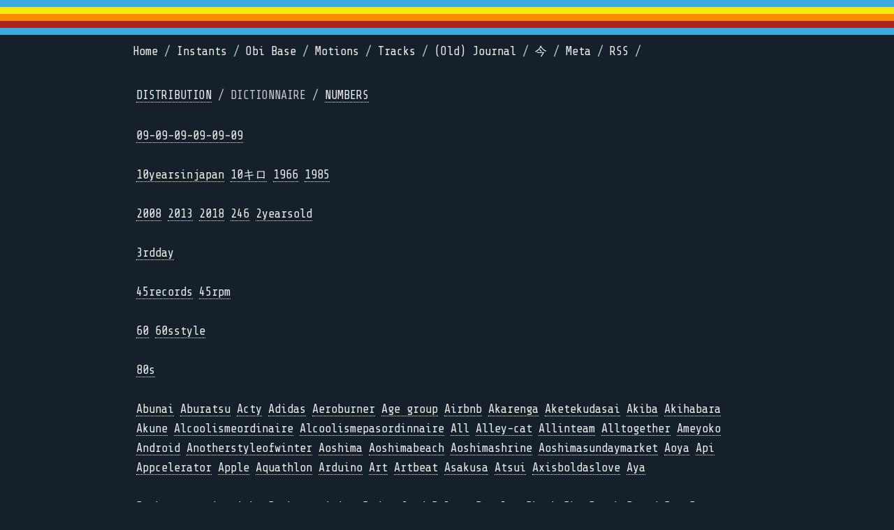

--- FILE ---
content_type: text/html; charset=utf-8
request_url: https://jeromesadou.com/tags
body_size: 11349
content:
<!--
      ___           ___                         ___           ___           ___           ___
     /\  \         /\__\         _____         /\  \         /\__\         /\  \         /\  \
    _\:\  \       /:/ _/_       /::\  \       /::\  \       /:/ _/_       /::\  \        \:\  \
   /\ \:\  \     /:/ /\__\     /:/\:\  \     /:/\:\  \     /:/ /\  \     /:/\:\  \        \:\  \
  _\:\ \:\  \   /:/ /:/ _/_   /:/ /::\__\   /:/  \:\  \   /:/ /::\  \   /:/  \:\  \   _____\:\  \
 /\ \:\ \:\__\ /:/_/:/ /\__\ /:/_/:/\:|__| /:/__/ \:\__\ /:/__\/\:\__\ /:/__/ \:\__\ /::::::::\__\
 \:\ \:\/:/  / \:\/:/ /:/  / \:\/:/ /:/  / \:\  \ /:/  / \:\  \ /:/  / \:\  \ /:/  / \:\~~\~~\/__/
  \:\ \::/  /   \::/_/:/  /   \::/_/:/  /   \:\  /:/  /   \:\  /:/  /   \:\  /:/  /   \:\  \
   \:\/:/  /     \:\/:/  /     \:\/:/  /     \:\/:/  /     \:\/:/  /     \:\/:/  /     \:\  \
    \::/  /       \::/  /       \::/  /       \::/  /       \::/  /       \::/  /       \:\__\
     \/__/         \/__/         \/__/         \/__/         \/__/         \/__/         \/__/
-->
<!DOCTYPE html>
<html lang="en">
  <head>
    <title>Jérôme Sadou</title>
    <meta name="csrf-param" content="authenticity_token" />
<meta name="csrf-token" content="uzibNVNOZN+xce6QL2vQkLLec5Y1Dk40ca2ls87AX/bss18vYReBtdCQN765jWh8d6a5601FGWi2ejeXZ8rH3w==" />
    
    <link href="https://fonts.googleapis.com/css?family=Share+Tech+Mono" rel="stylesheet">
    <link rel="stylesheet" media="all" href="/assets/application-43f970d102e20f0471463d66b202a1b5117403f84128b3d7716bf33bb851b1f1.css" data-turbolinks-track="reload" />
    
    <!-- Chart.js for heart rate graphs -->
    <script src="https://cdn.jsdelivr.net/npm/chart.js"></script>
    
    <link rel="manifest" href="/manifest.json">
    <meta name="viewport" content="width=device-width, initial-scale=1, shrink-to-fit=no">
    <link rel="apple-touch-icon" sizes="57x57" href="/favicon-new/apple-icon-57x57.png">
    <link rel="apple-touch-icon" sizes="60x60" href="/favicon-new/apple-icon-60x60.png">
    <link rel="apple-touch-icon" sizes="72x72" href="/favicon-new/apple-icon-72x72.png">
    <link rel="apple-touch-icon" sizes="76x76" href="/favicon-new/apple-icon-76x76.png">
    <link rel="apple-touch-icon" sizes="114x114" href="/favicon-new/apple-icon-114x114.png">
    <link rel="apple-touch-icon" sizes="120x120" href="/favicon-new/apple-icon-120x120.png">
    <link rel="apple-touch-icon" sizes="144x144" href="/favicon-new/apple-icon-144x144.png">
    <link rel="apple-touch-icon" sizes="152x152" href="/favicon-new/apple-icon-152x152.png">
    <link rel="apple-touch-icon" sizes="180x180" href="/favicon-new/apple-icon-180x180.png">
    <link rel="icon" type="image/png" sizes="192x192"  href="/favicon-new/android-icon-192x192.png">
    <link rel="icon" type="image/png" sizes="32x32" href="/favicon-new/favicon-32x32.png">
    <link rel="icon" type="image/png" sizes="96x96" href="/favicon-new/favicon-96x96.png">
    <link rel="icon" type="image/png" sizes="16x16" href="/favicon-new/favicon-16x16.png">
    <link rel="icon" type="image/png" sizes="512x512" href="/favicon-new/favicon-512x512.png">
    <link rel="manifest" href="/favicon-new/manifest.json">
    <meta name="application-name" content="Webogon | Jérôme Sadou"/>
    <meta name="msapplication-TileColor" content="#15202b">
    <meta name="msapplication-TileImage" content="/favicon-new/ms-icon-144x144.png">
    <meta name="theme-color" content="#15202b">
    <link rel="alternate" type="application/rss+xml" title="Jérôme Sadou | Webogon | RSS" href="https://jeromesadou.ccom/rss.xml" />
    <meta name="google-site-verification" content="-VxYiJH6i3oeucvj4_gjHw8F-0_tAN77maiJqUFEgX0" />
    <!-- In your layout file (app/views/layouts/application.html.erb) -->
    <script src="https://api.mapbox.com/mapbox-gl-js/v2.15.0/mapbox-gl.js"></script>
    <link rel="stylesheet" media="screen" href="https://api.mapbox.com/mapbox-gl-js/v2.15.0/mapbox-gl.css" />
  </head>

  <body  >
    <div class='strip'></div>
    <header>
      <nav>
        <ul>
          <li>
            <a href="/">Home</a> /
          </li>
          <li>
            <a href="/instants/grid">Instants</a> /
          </li>
          <li>
            <a href="/obi_base">Obi Base</a> /
          </li>
          <li>
            <a href="/motions">Motions</a> /
          </li>
          <li>
            <a href="/tracks/grid">Tracks</a> /
          </li>
          <li>
            <a href="/posts">(Old) Journal</a> /
          </li>
          <li>
            <a href="/now">今</a> /
          </li>

          <li>
            <a href="/meta">Meta</a> /
          </li>
          <li>
            <a href="/rss.xml">RSS</a> /
          </li>
        </ul>
      </nav>
    </header>
    <div id="container">
    <p>
<a href="/meta">DISTRIBUTION</a> /
DICTIONNAIRE /
<a href="/stats">NUMBERS</a>
</p>

<ul class="tags">
    <li><a href="/tags/09-09-09-09-09-09">09-09-09-09-09-09</a></li>
  <br><br>
    <li><a href="/tags/10yearsinjapan">10yearsinjapan</a></li>
    <li><a href="/tags/10キロ">10キロ</a></li>
    <li><a href="/tags/1966">1966</a></li>
    <li><a href="/tags/1985">1985</a></li>
  <br><br>
    <li><a href="/tags/2008">2008</a></li>
    <li><a href="/tags/2013">2013</a></li>
    <li><a href="/tags/2018">2018</a></li>
    <li><a href="/tags/246">246</a></li>
    <li><a href="/tags/2yearsold">2yearsold</a></li>
  <br><br>
    <li><a href="/tags/3rdday">3rdday</a></li>
  <br><br>
    <li><a href="/tags/45records">45records</a></li>
    <li><a href="/tags/45rpm">45rpm</a></li>
  <br><br>
    <li><a href="/tags/60">60</a></li>
    <li><a href="/tags/60sstyle">60sstyle</a></li>
  <br><br>
    <li><a href="/tags/80s">80s</a></li>
  <br><br>
    <li><a href="/tags/abunai">Abunai</a></li>
    <li><a href="/tags/aburatsu">Aburatsu</a></li>
    <li><a href="/tags/acty">Acty</a></li>
    <li><a href="/tags/adidas">Adidas</a></li>
    <li><a href="/tags/aeroburner">Aeroburner</a></li>
    <li><a href="/tags/age group">Age group</a></li>
    <li><a href="/tags/airbnb">Airbnb</a></li>
    <li><a href="/tags/akarenga">Akarenga</a></li>
    <li><a href="/tags/aketekudasai">Aketekudasai</a></li>
    <li><a href="/tags/akiba">Akiba</a></li>
    <li><a href="/tags/akihabara">Akihabara</a></li>
    <li><a href="/tags/akune">Akune</a></li>
    <li><a href="/tags/alcoolismeordinaire">Alcoolismeordinaire</a></li>
    <li><a href="/tags/alcoolismepasordinnaire">Alcoolismepasordinnaire</a></li>
    <li><a href="/tags/all">All</a></li>
    <li><a href="/tags/alley-cat">Alley-cat</a></li>
    <li><a href="/tags/allinteam">Allinteam</a></li>
    <li><a href="/tags/alltogether">Alltogether</a></li>
    <li><a href="/tags/ameyoko">Ameyoko</a></li>
    <li><a href="/tags/android">Android</a></li>
    <li><a href="/tags/anotherstyleofwinter">Anotherstyleofwinter</a></li>
    <li><a href="/tags/aoshima">Aoshima</a></li>
    <li><a href="/tags/aoshimabeach">Aoshimabeach</a></li>
    <li><a href="/tags/aoshimashrine">Aoshimashrine</a></li>
    <li><a href="/tags/aoshimasundaymarket">Aoshimasundaymarket</a></li>
    <li><a href="/tags/aoya">Aoya</a></li>
    <li><a href="/tags/api">Api</a></li>
    <li><a href="/tags/appcelerator">Appcelerator</a></li>
    <li><a href="/tags/apple">Apple</a></li>
    <li><a href="/tags/aquathlon">Aquathlon</a></li>
    <li><a href="/tags/arduino">Arduino</a></li>
    <li><a href="/tags/art">Art</a></li>
    <li><a href="/tags/artbeat">Artbeat</a></li>
    <li><a href="/tags/asakusa">Asakusa</a></li>
    <li><a href="/tags/atsui">Atsui</a></li>
    <li><a href="/tags/axisboldaslove">Axisboldaslove</a></li>
    <li><a href="/tags/aya">Aya</a></li>
  <br><br>
    <li><a href="/tags/backtotottoritonight">Backtotottoritonight</a></li>
    <li><a href="/tags/backtotraining">Backtotraining</a></li>
    <li><a href="/tags/badassfood">Badassfood</a></li>
    <li><a href="/tags/baleze">Baleze</a></li>
    <li><a href="/tags/barclay">Barclay</a></li>
    <li><a href="/tags/bbank">Bbank</a></li>
    <li><a href="/tags/bbq">Bbq</a></li>
    <li><a href="/tags/beach">Beach</a></li>
    <li><a href="/tags/beard">Beard</a></li>
    <li><a href="/tags/bee">Bee</a></li>
    <li><a href="/tags/beer">Beer</a></li>
    <li><a href="/tags/better_than_for_donuts">Better_than_for_donuts</a></li>
    <li><a href="/tags/bicrossmagazine">Bicrossmagazine</a></li>
    <li><a href="/tags/bicycle">Bicycle</a></li>
    <li><a href="/tags/bicycles">Bicycles</a></li>
    <li><a href="/tags/bike">Bike</a></li>
    <li><a href="/tags/blog">Blog</a></li>
    <li><a href="/tags/blue">Blue</a></li>
    <li><a href="/tags/blue-lug">Blue-lug</a></li>
    <li><a href="/tags/bmx">Bmx</a></li>
    <li><a href="/tags/bmxpark">Bmxpark</a></li>
    <li><a href="/tags/borzoirecord">Borzoirecord</a></li>
    <li><a href="/tags/boujou">Boujou</a></li>
    <li><a href="/tags/breakfast">Breakfast</a></li>
    <li><a href="/tags/breeze">Breeze</a></li>
    <li><a href="/tags/brrrr">Brrrr</a></li>
    <li><a href="/tags/burner">Burner</a></li>
    <li><a href="/tags/butterflyeffectjapan">Butterflyeffectjapan</a></li>
  <br><br>
    <li><a href="/tags/caad3">Caad3</a></li>
    <li><a href="/tags/cabbage">Cabbage</a></li>
    <li><a href="/tags/cafe">Cafe</a></li>
    <li><a href="/tags/camu">Camu</a></li>
    <li><a href="/tags/cannondale">Cannondale</a></li>
    <li><a href="/tags/canonet">Canonet</a></li>
    <li><a href="/tags/captain-harlock">Captain-harlock</a></li>
    <li><a href="/tags/carnachelmets">Carnachelmets</a></li>
    <li><a href="/tags/carnival">Carnival</a></li>
    <li><a href="/tags/carsofaoshima">Carsofaoshima</a></li>
    <li><a href="/tags/castlesmadeofsand">Castlesmadeofsand</a></li>
    <li><a href="/tags/cclimbing">Cclimbing</a></li>
    <li><a href="/tags/cctyo">Cctyo</a></li>
    <li><a href="/tags/ceepo">Ceepo</a></li>
    <li><a href="/tags/ceepo bicycles">Ceepo bicycles</a></li>
    <li><a href="/tags/ceepo bike">Ceepo bike</a></li>
    <li><a href="/tags/ceepo katana">Ceepo katana</a></li>
    <li><a href="/tags/ceepo stinger">Ceepo stinger</a></li>
    <li><a href="/tags/ceepo stinger-r">Ceepo stinger-r</a></li>
    <li><a href="/tags/ceepo venom">Ceepo venom</a></li>
    <li><a href="/tags/ceepo viper">Ceepo viper</a></li>
    <li><a href="/tags/ceepo viper bike">Ceepo viper bike</a></li>
    <li><a href="/tags/ceepo viper review">Ceepo viper review</a></li>
    <li><a href="/tags/ceepo viper-r">Ceepo viper-r</a></li>
    <li><a href="/tags/ceepo youtube">Ceepo youtube</a></li>
    <li><a href="/tags/ceeposhadowr">Ceeposhadowr</a></li>
    <li><a href="/tags/ceepoバイク">Ceepoバイク</a></li>
    <li><a href="/tags/cgm-night">Cgm-night</a></li>
    <li><a href="/tags/chottoosoi">Chottoosoi</a></li>
    <li><a href="/tags/chuisuperenavance">Chuisuperenavance</a></li>
    <li><a href="/tags/club">Club</a></li>
    <li><a href="/tags/cmwc">Cmwc</a></li>
    <li><a href="/tags/coding">Coding</a></li>
    <li><a href="/tags/commeunarbredanslaville">Commeunarbredanslaville</a></li>
    <li><a href="/tags/cornelius">Cornelius</a></li>
    <li><a href="/tags/countryside">Countryside</a></li>
    <li><a href="/tags/coworkingspace">Coworkingspace</a></li>
    <li><a href="/tags/craff">Craff</a></li>
    <li><a href="/tags/craftcamp">Craftcamp</a></li>
    <li><a href="/tags/cycle-mode">Cycle-mode</a></li>
    <li><a href="/tags/cyclemode">Cyclemode</a></li>
    <li><a href="/tags/cycling">Cycling</a></li>
    <li><a href="/tags/cyclingjapan">Cyclingjapan</a></li>
    <li><a href="/tags/cyclingtime">Cyclingtime</a></li>
  <br><br>
    <li><a href="/tags/d5000">D5000</a></li>
    <li><a href="/tags/daikon">Daikon</a></li>
    <li><a href="/tags/daisen">Daisen</a></li>
    <li><a href="/tags/danny-choo">Danny-choo</a></li>
    <li><a href="/tags/desksetup">Desksetup</a></li>
    <li><a href="/tags/destrousdepremiereclasse">Destrousdepremiereclasse</a></li>
    <li><a href="/tags/developer-day">Developer-day</a></li>
    <li><a href="/tags/diy">Diy</a></li>
    <li><a href="/tags/diyproject">Diyproject</a></li>
    <li><a href="/tags/dojo">Dojo</a></li>
    <li><a href="/tags/dollfie">Dollfie</a></li>
    <li><a href="/tags/dragon-beard">Dragon-beard</a></li>
    <li><a href="/tags/drawing">Drawing</a></li>
    <li><a href="/tags/dreamworks-cycle">Dreamworks-cycle</a></li>
    <li><a href="/tags/dreamworks-cycles">Dreamworks-cycles</a></li>
  <br><br>
    <li><a href="/tags/earlychristmas">Earlychristmas</a></li>
    <li><a href="/tags/ecotour">Ecotour</a></li>
    <li><a href="/tags/ecotourism">Ecotourism</a></li>
    <li><a href="/tags/ekiden">Ekiden</a></li>
    <li><a href="/tags/englishcontentproducer">Englishcontentproducer</a></li>
    <li><a href="/tags/epic">Epic</a></li>
    <li><a href="/tags/equipment">Equipment</a></li>
    <li><a href="/tags/etretat">Etretat</a></li>
    <li><a href="/tags/exposition">Exposition</a></li>
  <br><br>
    <li><a href="/tags/f1">F1</a></li>
    <li><a href="/tags/farout">Farout</a></li>
    <li><a href="/tags/fashion">Fashion</a></li>
    <li><a href="/tags/fast-friday">Fast-friday</a></li>
    <li><a href="/tags/feedburner">Feedburner</a></li>
    <li><a href="/tags/fenderjazzmaster">Fenderjazzmaster</a></li>
    <li><a href="/tags/field">Field</a></li>
    <li><a href="/tags/figure">Figure</a></li>
    <li><a href="/tags/fixed-gear">Fixed-gear</a></li>
    <li><a href="/tags/fixedgear">Fixedgear</a></li>
    <li><a href="/tags/fixie">Fixie</a></li>
    <li><a href="/tags/flickr">Flickr</a></li>
    <li><a href="/tags/fluogreen">Fluogreen</a></li>
    <li><a href="/tags/foilsurfing">Foilsurfing</a></li>
    <li><a href="/tags/food">Food</a></li>
    <li><a href="/tags/foodpic">Foodpic</a></li>
    <li><a href="/tags/forest">Forest</a></li>
    <li><a href="/tags/france">France</a></li>
    <li><a href="/tags/france-japan">France-japan</a></li>
    <li><a href="/tags/freelance">Freelance</a></li>
    <li><a href="/tags/frenchcover">Frenchcover</a></li>
    <li><a href="/tags/frencheverywhere">Frencheverywhere</a></li>
    <li><a href="/tags/fuji">Fuji</a></li>
    <li><a href="/tags/fuji-bikes">Fuji-bikes</a></li>
    <li><a href="/tags/fuji-feather">Fuji-feather</a></li>
    <li><a href="/tags/fuji-project">Fuji-project</a></li>
    <li><a href="/tags/fuji-san">Fuji-san</a></li>
    <li><a href="/tags/fukuhama">Fukuhama</a></li>
    <li><a href="/tags/fukuoka">Fukuoka</a></li>
    <li><a href="/tags/funaoka">Funaoka</a></li>
  <br><br>
    <li><a href="/tags/gaa-tano">Gaa-tano</a></li>
    <li><a href="/tags/gear">Gear</a></li>
    <li><a href="/tags/geared-up">Geared-up</a></li>
    <li><a href="/tags/geek">Geek</a></li>
    <li><a href="/tags/geekism">Geekism</a></li>
    <li><a href="/tags/gegege">Gegege</a></li>
    <li><a href="/tags/girigirisafe">Girigirisafe</a></li>
    <li><a href="/tags/glurps">Glurps</a></li>
    <li><a href="/tags/gochisousamadeshita">Gochisousamadeshita</a></li>
    <li><a href="/tags/goingtobeterrible">Goingtobeterrible</a></li>
    <li><a href="/tags/goodnight">Goodnight</a></li>
    <li><a href="/tags/google">Google</a></li>
    <li><a href="/tags/gopro">Gopro</a></li>
    <li><a href="/tags/goprojp">Goprojp</a></li>
    <li><a href="/tags/got">Got</a></li>
    <li><a href="/tags/green">Green</a></li>
    <li><a href="/tags/guitarstrap">Guitarstrap</a></li>
  <br><br>
    <li><a href="/tags/hac">Hac</a></li>
    <li><a href="/tags/hack">Hack</a></li>
    <li><a href="/tags/hactriathlon">Hactriathlon</a></li>
    <li><a href="/tags/hakone">Hakone</a></li>
    <li><a href="/tags/halfmarathon">Halfmarathon</a></li>
    <li><a href="/tags/hama-bike">Hama-bike</a></li>
    <li><a href="/tags/handmade">Handmade</a></li>
    <li><a href="/tags/happeningsfour">Happeningsfour</a></li>
    <li><a href="/tags/happy">Happy</a></li>
    <li><a href="/tags/happyend">Happyend</a></li>
    <li><a href="/tags/havreathleticclub">Havreathleticclub</a></li>
    <li><a href="/tags/hawai">Hawai</a></li>
    <li><a href="/tags/hawaicho">Hawaicho</a></li>
    <li><a href="/tags/hayai">Hayai</a></li>
    <li><a href="/tags/hendrix">Hendrix</a></li>
    <li><a href="/tags/hibiya-koen">Hibiya-koen</a></li>
    <li><a href="/tags/hightech">Hightech</a></li>
    <li><a href="/tags/hike">Hike</a></li>
    <li><a href="/tags/hipstamatic">Hipstamatic</a></li>
    <li><a href="/tags/hirado">Hirado</a></li>
    <li><a href="/tags/ho-chi-minh">Ho-chi-minh</a></li>
    <li><a href="/tags/hokkaido">Hokkaido</a></li>
    <li><a href="/tags/homeoffice">Homeoffice</a></li>
    <li><a href="/tags/honda">Honda</a></li>
    <li><a href="/tags/horses">Horses</a></li>
  <br><br>
    <li><a href="/tags/i">I</a></li>
    <li><a href="/tags/idol">Idol</a></li>
    <li><a href="/tags/ikebukuro">Ikebukuro</a></li>
    <li><a href="/tags/illustration">Illustration</a></li>
    <li><a href="/tags/in">In</a></li>
    <li><a href="/tags/inaka">Inaka</a></li>
    <li><a href="/tags/inas1969">Inas1969</a></li>
    <li><a href="/tags/inohae">Inohae</a></li>
    <li><a href="/tags/instaramen">Instaramen</a></li>
    <li><a href="/tags/ipad">Ipad</a></li>
    <li><a href="/tags/iphone">Iphone</a></li>
    <li><a href="/tags/ishikawa">Ishikawa</a></li>
    <li><a href="/tags/ishinomaki">Ishinomaki</a></li>
    <li><a href="/tags/itsgettinglong">Itsgettinglong</a></li>
    <li><a href="/tags/itsgoodforyou">Itsgoodforyou</a></li>
    <li><a href="/tags/itu">Itu</a></li>
    <li><a href="/tags/itutriathlon">Itutriathlon</a></li>
    <li><a href="/tags/ituワールドカップ">Ituワールドカップ</a></li>
    <li><a href="/tags/ituワールドカップトライアスロン">Ituワールドカップトライアスロン</a></li>
  <br><br>
    <li><a href="/tags/japan">Japan</a></li>
    <li><a href="/tags/japaneseinterior">Japaneseinterior</a></li>
    <li><a href="/tags/japon">Japon</a></li>
    <li><a href="/tags/javascript">Javascript</a></li>
    <li><a href="/tags/jerome">Jerome</a></li>
    <li><a href="/tags/johns">Johns</a></li>
  <br><br>
    <li><a href="/tags/k">K</a></li>
    <li><a href="/tags/kachikachi">Kachikachi</a></li>
    <li><a href="/tags/kaeda">Kaeda</a></li>
    <li><a href="/tags/kagamizu">Kagamizu</a></li>
    <li><a href="/tags/kagoshima">Kagoshima</a></li>
    <li><a href="/tags/kalavinka">Kalavinka</a></li>
    <li><a href="/tags/kamakiri">Kamakiri</a></li>
    <li><a href="/tags/kamakura">Kamakura</a></li>
    <li><a href="/tags/kandekudasai">Kandekudasai</a></li>
    <li><a href="/tags/kasai">Kasai</a></li>
    <li><a href="/tags/kashii">Kashii</a></li>
    <li><a href="/tags/kashiijingu">Kashiijingu</a></li>
    <li><a href="/tags/keirin">Keirin</a></li>
    <li><a href="/tags/kickstarter">Kickstarter</a></li>
    <li><a href="/tags/kids">Kids</a></li>
    <li><a href="/tags/kirishima">Kirishima</a></li>
    <li><a href="/tags/kitago">Kitago</a></li>
    <li><a href="/tags/kitano-takeshi">Kitano-takeshi</a></li>
    <li><a href="/tags/kojima">Kojima</a></li>
    <li><a href="/tags/kozumi">Kozumi</a></li>
    <li><a href="/tags/kreo">Kreo</a></li>
    <li><a href="/tags/kurashiki">Kurashiki</a></li>
    <li><a href="/tags/kurashiki (city/town/village)">Kurashiki (city/town/village)</a></li>
    <li><a href="/tags/kyushu">Kyushu</a></li>
    <li><a href="/tags/kyushutrip">Kyushutrip</a></li>
  <br><br>
    <li><a href="/tags/labanquettedusoir">Labanquettedusoir</a></li>
    <li><a href="/tags/lake">Lake</a></li>
    <li><a href="/tags/lastrunfor2018">Lastrunfor2018</a></li>
    <li><a href="/tags/le-havre">Le-havre</a></li>
    <li><a href="/tags/leconbretagnejapondujour">Leconbretagnejapondujour</a></li>
    <li><a href="/tags/ledzep">Ledzep</a></li>
    <li><a href="/tags/leggies">Leggies</a></li>
    <li><a href="/tags/lehavre">Lehavre</a></li>
    <li><a href="/tags/lehavre500ans">Lehavre500ans</a></li>
    <li><a href="/tags/lemond">Lemond</a></li>
    <li><a href="/tags/letetris">Letetris</a></li>
    <li><a href="/tags/lh">Lh</a></li>
    <li><a href="/tags/lhut">Lhut</a></li>
    <li><a href="/tags/lhut2019">Lhut2019</a></li>
    <li><a href="/tags/life">Life</a></li>
    <li><a href="/tags/lifeinjapan">Lifeinjapan</a></li>
    <li><a href="/tags/lisbonartbeat">Lisbonartbeat</a></li>
    <li><a href="/tags/live">Live</a></li>
    <li><a href="/tags/livejump">Livejump</a></li>
    <li><a href="/tags/longboard">Longboard</a></li>
    <li><a href="/tags/lp">Lp</a></li>
    <li><a href="/tags/lps">Lps</a></li>
    <li><a href="/tags/lunchtime">Lunchtime</a></li>
  <br><br>
    <li><a href="/tags/madeinfrance">Madeinfrance</a></li>
    <li><a href="/tags/madone">Madone</a></li>
    <li><a href="/tags/madrid">Madrid</a></li>
    <li><a href="/tags/magazine">Magazine</a></li>
    <li><a href="/tags/mango">Mango</a></li>
    <li><a href="/tags/marathon">Marathon</a></li>
    <li><a href="/tags/matsue">Matsue</a></li>
    <li><a href="/tags/matsuri">Matsuri</a></li>
    <li><a href="/tags/memostatigram">Memostatigram</a></li>
    <li><a href="/tags/menfin">Menfin</a></li>
    <li><a href="/tags/merckx">Merckx</a></li>
    <li><a href="/tags/miam">Miam</a></li>
    <li><a href="/tags/microview">Microview</a></li>
    <li><a href="/tags/minato-mirai">Minato-mirai</a></li>
    <li><a href="/tags/minivan">Minivan</a></li>
    <li><a href="/tags/misasa">Misasa</a></li>
    <li><a href="/tags/miyazaki">Miyazaki</a></li>
    <li><a href="/tags/miyazaki_colors">Miyazaki_colors</a></li>
    <li><a href="/tags/miyazaki_countryside">Miyazaki_countryside</a></li>
    <li><a href="/tags/miyazaki_in_miyazaki">Miyazaki_in_miyazaki</a></li>
    <li><a href="/tags/miyazaki_prefecture">Miyazaki_prefecture</a></li>
    <li><a href="/tags/miyazakicity">Miyazakicity</a></li>
    <li><a href="/tags/moleskine">Moleskine</a></li>
    <li><a href="/tags/monkey-park">Monkey-park</a></li>
    <li><a href="/tags/montbell">Montbell</a></li>
    <li><a href="/tags/montivilliers">Montivilliers</a></li>
    <li><a href="/tags/mootabs">Mootabs</a></li>
    <li><a href="/tags/mootools">Mootools</a></li>
    <li><a href="/tags/mountain">Mountain</a></li>
    <li><a href="/tags/move">Move</a></li>
    <li><a href="/tags/movember">Movember</a></li>
    <li><a href="/tags/movie">Movie</a></li>
    <li><a href="/tags/mtb">Mtb</a></li>
    <li><a href="/tags/mypoorvan">Mypoorvan</a></li>
    <li><a href="/tags/myzk">Myzk</a></li>
  <br><br>
    <li><a href="/tags/nagano">Nagano</a></li>
    <li><a href="/tags/naganoapple">Naganoapple</a></li>
    <li><a href="/tags/nagasaki">Nagasaki</a></li>
    <li><a href="/tags/nagashima">Nagashima</a></li>
    <li><a href="/tags/nang">Nang</a></li>
    <li><a href="/tags/nasigoreng">Nasigoreng</a></li>
    <li><a href="/tags/naturalfarming">Naturalfarming</a></li>
    <li><a href="/tags/needmoretraining">Needmoretraining</a></li>
    <li><a href="/tags/nhk">Nhk</a></li>
    <li><a href="/tags/nhkbs1">Nhkbs1</a></li>
    <li><a href="/tags/nichinan">Nichinan</a></li>
    <li><a href="/tags/nichinancity">Nichinancity</a></li>
    <li><a href="/tags/nichinancoast">Nichinancoast</a></li>
    <li><a href="/tags/nikon">Nikon</a></li>
    <li><a href="/tags/nikon-d5000">Nikon-d5000</a></li>
    <li><a href="/tags/ninja">Ninja</a></li>
    <li><a href="/tags/ninja-tools">Ninja-tools</a></li>
    <li><a href="/tags/ninjalyzer">Ninjalyzer</a></li>
    <li><a href="/tags/nojiriko">Nojiriko</a></li>
    <li><a href="/tags/nontoxic">Nontoxic</a></li>
    <li><a href="/tags/normandie">Normandie</a></li>
    <li><a href="/tags/normandy">Normandy</a></li>
    <li><a href="/tags/north-korea">North-korea</a></li>
    <li><a href="/tags/nosurftoday">Nosurftoday</a></li>
    <li><a href="/tags/noteasy">Noteasy</a></li>
    <li><a href="/tags/nottoobad">Nottoobad</a></li>
    <li><a href="/tags/now">Now</a></li>
    <li><a href="/tags/nutrition">Nutrition</a></li>
  <br><br>
    <li><a href="/tags/obi">Obi</a></li>
    <li><a href="/tags/obi_base">Obi_base</a></li>
    <li><a href="/tags/obonfail">Obonfail</a></li>
    <li><a href="/tags/ohayostudio">Ohayostudio</a></li>
    <li><a href="/tags/ohinasama">Ohinasama</a></li>
    <li><a href="/tags/ohyeah">Ohyeah</a></li>
    <li><a href="/tags/ok">Ok</a></li>
    <li><a href="/tags/old">Old</a></li>
    <li><a href="/tags/oldrunner">Oldrunner</a></li>
    <li><a href="/tags/olympic">Olympic</a></li>
    <li><a href="/tags/onitsuka-tiger">Onitsuka-tiger</a></li>
    <li><a href="/tags/onitsukatiger">Onitsukatiger</a></li>
    <li><a href="/tags/onsen">Onsen</a></li>
    <li><a href="/tags/openwaterswim">Openwaterswim</a></li>
    <li><a href="/tags/openwaterswimming">Openwaterswimming</a></li>
    <li><a href="/tags/organic">Organic</a></li>
    <li><a href="/tags/otaku">Otaku</a></li>
  <br><br>
    <li><a href="/tags/paddle">Paddle</a></li>
    <li><a href="/tags/paddleboarding">Paddleboarding</a></li>
    <li><a href="/tags/paddling">Paddling</a></li>
    <li><a href="/tags/pairprogramming">Pairprogramming</a></li>
    <li><a href="/tags/panache">Panache</a></li>
    <li><a href="/tags/peacokpattern">Peacokpattern</a></li>
    <li><a href="/tags/permaculture">Permaculture</a></li>
    <li><a href="/tags/petitrocket">Petitrocket</a></li>
    <li><a href="/tags/photo">Photo</a></li>
    <li><a href="/tags/photography">Photography</a></li>
    <li><a href="/tags/picslikedception">Picslikedception</a></li>
    <li><a href="/tags/plainnotebookss">Plainnotebookss</a></li>
    <li><a href="/tags/plaster">Plaster</a></li>
    <li><a href="/tags/poken">Poken</a></li>
    <li><a href="/tags/portduhavre">Portduhavre</a></li>
    <li><a href="/tags/potatoechips">Potatoechips</a></li>
    <li><a href="/tags/priorities">Priorities</a></li>
    <li><a href="/tags/pumpkin">Pumpkin</a></li>
    <li><a href="/tags/purelager">Purelager</a></li>
    <li><a href="/tags/purple">Purple</a></li>
  <br><br>
    <li><a href="/tags/quiche">Quiche</a></li>
  <br><br>
    <li><a href="/tags/race">Race</a></li>
    <li><a href="/tags/rainyride">Rainyride</a></li>
    <li><a href="/tags/raleigh">Raleigh</a></li>
    <li><a href="/tags/rapha">Rapha</a></li>
    <li><a href="/tags/raphacaravan">Raphacaravan</a></li>
    <li><a href="/tags/rapharising">Rapharising</a></li>
    <li><a href="/tags/rblotr">Rblotr</a></li>
    <li><a href="/tags/recordsmarket">Recordsmarket</a></li>
    <li><a href="/tags/red">Red</a></li>
    <li><a href="/tags/red-bull">Red-bull</a></li>
    <li><a href="/tags/redbull">Redbull</a></li>
    <li><a href="/tags/relive">Relive</a></li>
    <li><a href="/tags/represent">Represent</a></li>
    <li><a href="/tags/resistance">Resistance</a></li>
    <li><a href="/tags/ride">Ride</a></li>
    <li><a href="/tags/road bike">Road bike</a></li>
    <li><a href="/tags/road220">Road220</a></li>
    <li><a href="/tags/rocknroll">Rocknroll</a></li>
    <li><a href="/tags/row">Row</a></li>
    <li><a href="/tags/royaldeluxe">Royaldeluxe</a></li>
    <li><a href="/tags/rubyworld">Rubyworld</a></li>
    <li><a href="/tags/run">Run</a></li>
    <li><a href="/tags/runinjapan">Runinjapan</a></li>
    <li><a href="/tags/runjapan">Runjapan</a></li>
    <li><a href="/tags/runkeeper">Runkeeper</a></li>
    <li><a href="/tags/running">Running</a></li>
    <li><a href="/tags/runningkids">Runningkids</a></li>
  <br><br>
    <li><a href="/tags/sa-bastien-tellier">Sa-bastien-tellier</a></li>
    <li><a href="/tags/sademojiface">Sademojiface</a></li>
    <li><a href="/tags/sadou">Sadou</a></li>
    <li><a href="/tags/sagishima">Sagishima</a></li>
    <li><a href="/tags/samurai">Samurai</a></li>
    <li><a href="/tags/samurai-factory">Samurai-factory</a></li>
    <li><a href="/tags/saucissonpower">Saucissonpower</a></li>
    <li><a href="/tags/seagaia">Seagaia</a></li>
    <li><a href="/tags/seatosummit">Seatosummit</a></li>
    <li><a href="/tags/seijyuurou">Seijyuurou</a></li>
    <li><a href="/tags/sekido-bashi">Sekido-bashi</a></li>
    <li><a href="/tags/sekidobashi">Sekidobashi</a></li>
    <li><a href="/tags/self-motivation">Self-motivation</a></li>
    <li><a href="/tags/sento">Sento</a></li>
    <li><a href="/tags/setup">Setup</a></li>
    <li><a href="/tags/sexonpista">Sexonpista</a></li>
    <li><a href="/tags/shadow-r">Shadow-r</a></li>
    <li><a href="/tags/shadowr">Shadowr</a></li>
    <li><a href="/tags/shamisen">Shamisen</a></li>
    <li><a href="/tags/shibuya">Shibuya</a></li>
    <li><a href="/tags/shikano">Shikano</a></li>
    <li><a href="/tags/shimane">Shimane</a></li>
    <li><a href="/tags/shinto-shrine">Shinto-shrine</a></li>
    <li><a href="/tags/shochu">Shochu</a></li>
    <li><a href="/tags/shodoshima">Shodoshima</a></li>
    <li><a href="/tags/shop">Shop</a></li>
    <li><a href="/tags/showa">Showa</a></li>
    <li><a href="/tags/showajidai">Showajidai</a></li>
    <li><a href="/tags/showastyle">Showastyle</a></li>
    <li><a href="/tags/silver-week">Silver-week</a></li>
    <li><a href="/tags/single-speed">Single-speed</a></li>
    <li><a href="/tags/skatepark">Skatepark</a></li>
    <li><a href="/tags/smokeonthewaterfireinthesky">Smokeonthewaterfireinthesky</a></li>
    <li><a href="/tags/sneakers">Sneakers</a></li>
    <li><a href="/tags/softbank">Softbank</a></li>
    <li><a href="/tags/sony3000x">Sony3000x</a></li>
    <li><a href="/tags/sonyactioncam">Sonyactioncam</a></li>
    <li><a href="/tags/sonyfdrx3000">Sonyfdrx3000</a></li>
    <li><a href="/tags/soon">Soon</a></li>
    <li><a href="/tags/sparkfun">Sparkfun</a></li>
    <li><a href="/tags/spider">Spider</a></li>
    <li><a href="/tags/spiritedman">Spiritedman</a></li>
    <li><a href="/tags/sport">Sport</a></li>
    <li><a href="/tags/stand-up-paddle">Stand-up-paddle</a></li>
    <li><a href="/tags/standup">Standup</a></li>
    <li><a href="/tags/standuppaddle">Standuppaddle</a></li>
    <li><a href="/tags/station">Station</a></li>
    <li><a href="/tags/stillwearingshorts">Stillwearingshorts</a></li>
    <li><a href="/tags/stove">Stove</a></li>
    <li><a href="/tags/stratos">Stratos</a></li>
    <li><a href="/tags/strava">Strava</a></li>
    <li><a href="/tags/stravaphoto">Stravaphoto</a></li>
    <li><a href="/tags/street">Street</a></li>
    <li><a href="/tags/street-photo">Street-photo</a></li>
    <li><a href="/tags/sunlife">Sunlife</a></li>
    <li><a href="/tags/sunprincess">Sunprincess</a></li>
    <li><a href="/tags/sunset">Sunset</a></li>
    <li><a href="/tags/sunsun">Sunsun</a></li>
    <li><a href="/tags/sup">Sup</a></li>
    <li><a href="/tags/supermarket">Supermarket</a></li>
    <li><a href="/tags/supfoil">Supfoil</a></li>
    <li><a href="/tags/supsurf">Supsurf</a></li>
    <li><a href="/tags/surf">Surf</a></li>
    <li><a href="/tags/surfcity">Surfcity</a></li>
    <li><a href="/tags/surfcitymiyazaki">Surfcitymiyazaki</a></li>
    <li><a href="/tags/surfersjournal">Surfersjournal</a></li>
    <li><a href="/tags/surfing">Surfing</a></li>
    <li><a href="/tags/swim">Swim</a></li>
  <br><br>
    <li><a href="/tags/tablet">Tablet</a></li>
    <li><a href="/tags/taiwan">Taiwan</a></li>
    <li><a href="/tags/takaharu">Takaharu</a></li>
    <li><a href="/tags/takushima">Takushima</a></li>
    <li><a href="/tags/tarpcoffee">Tarpcoffee</a></li>
    <li><a href="/tags/tea">Tea</a></li>
    <li><a href="/tags/teasing">Teasing</a></li>
    <li><a href="/tags/technoarc">Technoarc</a></li>
    <li><a href="/tags/temple">Temple</a></li>
    <li><a href="/tags/tempotraining">Tempotraining</a></li>
    <li><a href="/tags/tentative">Tentative</a></li>
    <li><a href="/tags/theloveboat">Theloveboat</a></li>
    <li><a href="/tags/thoughts">Thoughts</a></li>
    <li><a href="/tags/timelapse">Timelapse</a></li>
    <li><a href="/tags/tokyo">Tokyo</a></li>
    <li><a href="/tags/tokyoartbeat">Tokyoartbeat</a></li>
    <li><a href="/tags/tokyowheel">Tokyowheel</a></li>
    <li><a href="/tags/tomato">Tomato</a></li>
    <li><a href="/tags/tomity-san">Tomity-san</a></li>
    <li><a href="/tags/tottori">Tottori</a></li>
    <li><a href="/tags/tottori prefecture (japanese prefecture)">Tottori prefecture (japanese prefecture)</a></li>
    <li><a href="/tags/trail">Trail</a></li>
    <li><a href="/tags/trailrun">Trailrun</a></li>
    <li><a href="/tags/trailrunning">Trailrunning</a></li>
    <li><a href="/tags/train">Train</a></li>
    <li><a href="/tags/train-station">Train-station</a></li>
    <li><a href="/tags/training">Training</a></li>
    <li><a href="/tags/trainstory">Trainstory</a></li>
    <li><a href="/tags/treelog">Treelog</a></li>
    <li><a href="/tags/trek">Trek</a></li>
    <li><a href="/tags/triathlete">Triathlete</a></li>
    <li><a href="/tags/triathlon">Triathlon</a></li>
    <li><a href="/tags/triathlon (sport)">Triathlon (sport)</a></li>
    <li><a href="/tags/triathlonlife">Triathlonlife</a></li>
    <li><a href="/tags/triathlontraining">Triathlontraining</a></li>
    <li><a href="/tags/trip">Trip</a></li>
    <li><a href="/tags/trunk">Trunk</a></li>
    <li><a href="/tags/tsuwabukihalfmarathon">Tsuwabukihalfmarathon</a></li>
    <li><a href="/tags/tv">Tv</a></li>
    <li><a href="/tags/twitter">Twitter</a></li>
    <li><a href="/tags/typhoon">Typhoon</a></li>
    <li><a href="/tags/typhoon18">Typhoon18</a></li>
  <br><br>
    <li><a href="/tags/ueno">Ueno</a></li>
    <li><a href="/tags/ukulele">Ukulele</a></li>
    <li><a href="/tags/umeshu">Umeshu</a></li>
    <li><a href="/tags/uneteauhavre">Uneteauhavre</a></li>
    <li><a href="/tags/uniqlo">Uniqlo</a></li>
    <li><a href="/tags/uradome">Uradome</a></li>
    <li><a href="/tags/urbantrail">Urbantrail</a></li>
  <br><br>
    <li><a href="/tags/vending-machine">Vending-machine</a></li>
    <li><a href="/tags/video">Video</a></li>
    <li><a href="/tags/video-game">Video-game</a></li>
    <li><a href="/tags/vietnam">Vietnam</a></li>
    <li><a href="/tags/vinyl">Vinyl</a></li>
    <li><a href="/tags/vinylcollection">Vinylcollection</a></li>
    <li><a href="/tags/vinylrecords">Vinylrecords</a></li>
    <li><a href="/tags/vonu">Vonu</a></li>
    <li><a href="/tags/vwbus">Vwbus</a></li>
  <br><br>
    <li><a href="/tags/w-base">W-base</a></li>
    <li><a href="/tags/waitinginthewarm">Waitinginthewarm</a></li>
    <li><a href="/tags/walk">Walk</a></li>
    <li><a href="/tags/wallpaper">Wallpaper</a></li>
    <li><a href="/tags/washyourhands">Washyourhands</a></li>
    <li><a href="/tags/wedding">Wedding</a></li>
    <li><a href="/tags/whateveritis">Whateveritis</a></li>
    <li><a href="/tags/wheatgrass">Wheatgrass</a></li>
    <li><a href="/tags/whynot">Whynot</a></li>
    <li><a href="/tags/wings">Wings</a></li>
    <li><a href="/tags/winning">Winning</a></li>
    <li><a href="/tags/winter">Winter</a></li>
    <li><a href="/tags/withmask">Withmask</a></li>
    <li><a href="/tags/work">Work</a></li>
    <li><a href="/tags/workout">Workout</a></li>
    <li><a href="/tags/wwoof">Wwoof</a></li>
  <br><br>
    <li><a href="/tags/yahoo">Yahoo</a></li>
    <li><a href="/tags/yamasuki">Yamasuki</a></li>
    <li><a href="/tags/yawaraya">Yawaraya</a></li>
    <li><a href="/tags/yeahforthefreewifi">Yeahforthefreewifi</a></li>
    <li><a href="/tags/yellow">Yellow</a></li>
    <li><a href="/tags/yohohama">Yohohama</a></li>
    <li><a href="/tags/yokohama">Yokohama</a></li>
    <li><a href="/tags/yonago (city/town/village)">Yonago (city/town/village)</a></li>
    <li><a href="/tags/yoohoo">Yoohoo</a></li>
    <li><a href="/tags/youtube">Youtube</a></li>
    <li><a href="/tags/youtube capture">Youtube capture</a></li>
    <li><a href="/tags/yport">Yport</a></li>
    <li><a href="/tags/yurihama">Yurihama</a></li>
  <br><br>
    <li><a href="/tags/zend">Zend</a></li>
    <li><a href="/tags/zooomr">Zooomr</a></li>
  <br><br>
    <li><a href="/tags/いのはえけいこく">いのはえけいこく</a></li>
  <br><br>
    <li><a href="/tags/おじさんランナー">おじさんランナー</a></li>
  <br><br>
    <li><a href="/tags/つわぶきハーフマラソン">つわぶきハーフマラソン</a></li>
  <br><br>
    <li><a href="/tags/ひとよし">ひとよし</a></li>
  <br><br>
    <li><a href="/tags/まぐろ通り">まぐろ通り</a></li>
  <br><br>
    <li><a href="/tags/アクアスロン">アクアスロン</a></li>
  <br><br>
    <li><a href="/tags/エイジ一般">エイジ一般</a></li>
  <br><br>
    <li><a href="/tags/サイクリング">サイクリング</a></li>
    <li><a href="/tags/サップ">サップ</a></li>
    <li><a href="/tags/サーフィン">サーフィン</a></li>
  <br><br>
    <li><a href="/tags/シーガイア">シーガイア</a></li>
  <br><br>
    <li><a href="/tags/スイム">スイム</a></li>
  <br><br>
    <li><a href="/tags/トライアスロン">トライアスロン</a></li>
    <li><a href="/tags/トライアスロントレーニング">トライアスロントレーニング</a></li>
    <li><a href="/tags/トレーニング">トレーニング</a></li>
  <br><br>
    <li><a href="/tags/ハーフマラソン">ハーフマラソン</a></li>
  <br><br>
    <li><a href="/tags/バイク">バイク</a></li>
  <br><br>
    <li><a href="/tags/マラソン">マラソン</a></li>
    <li><a href="/tags/マラソン練習">マラソン練習</a></li>
  <br><br>
    <li><a href="/tags/ラン">ラン</a></li>
    <li><a href="/tags/ランニング">ランニング</a></li>
    <li><a href="/tags/ランニングおじさん">ランニングおじさん</a></li>
  <br><br>
    <li><a href="/tags/九州">九州</a></li>
  <br><br>
    <li><a href="/tags/人吉">人吉</a></li>
  <br><br>
    <li><a href="/tags/北郷">北郷</a></li>
  <br><br>
    <li><a href="/tags/宮崎">宮崎</a></li>
    <li><a href="/tags/宮崎の田舎">宮崎の田舎</a></li>
    <li><a href="/tags/宮崎海岸">宮崎海岸</a></li>
    <li><a href="/tags/宮崎県">宮崎県</a></li>
  <br><br>
    <li><a href="/tags/家族ラン">家族ラン</a></li>
  <br><br>
    <li><a href="/tags/日南">日南</a></li>
    <li><a href="/tags/日南市">日南市</a></li>
    <li><a href="/tags/日南海岸">日南海岸</a></li>
  <br><br>
    <li><a href="/tags/栄螺">栄螺</a></li>
  <br><br>
    <li><a href="/tags/梅酒">梅酒</a></li>
    <li><a href="/tags/梅酒作り">梅酒作り</a></li>
  <br><br>
    <li><a href="/tags/油津">油津</a></li>
  <br><br>
    <li><a href="/tags/田舎">田舎</a></li>
  <br><br>
    <li><a href="/tags/登山">登山</a></li>
  <br><br>
    <li><a href="/tags/福岡">福岡</a></li>
  <br><br>
    <li><a href="/tags/第15回">第15回</a></li>
  <br><br>
    <li><a href="/tags/米鳥">米鳥</a></li>
  <br><br>
    <li><a href="/tags/綾">綾</a></li>
    <li><a href="/tags/綾町">綾町</a></li>
  <br><br>
    <li><a href="/tags/練習">練習</a></li>
  <br><br>
    <li><a href="/tags/自然">自然</a></li>
  <br><br>
    <li><a href="/tags/赤煉瓦">赤煉瓦</a></li>
  <br><br>
    <li><a href="/tags/都会">都会</a></li>
  <br><br>
    <li><a href="/tags/鏡洲の森">鏡洲の森</a></li>
  <br><br>
    <li><a href="/tags/長島">長島</a></li>
  <br><br>
    <li><a href="/tags/阿久根">阿久根</a></li>
    <li><a href="/tags/阿久根駅">阿久根駅</a></li>
  <br><br>
    <li><a href="/tags/霧島">霧島</a></li>
  <br><br>
    <li><a href="/tags/青島">青島</a></li>
  <br><br>
    <li><a href="/tags/飫肥">飫肥</a></li>
  <br><br>
    <li><a href="/tags/香椎">香椎</a></li>
  <br><br>
    <li><a href="/tags/駅">駅</a></li>
    <li><a href="/tags/駅伝">駅伝</a></li>
  <br><br>
    <li><a href="/tags/高原">高原</a></li>
  <br><br>
    <li><a href="/tags/鳥取">鳥取</a></li>
  <br><br>
    <li><a href="/tags/鹿児島">鹿児島</a></li>
  <br><br>
</ul>
    </div>

    <footer>
      <div>
        <div class="footer-container">
          <div>
            <ul class="contact-list">
              <li>2008 - 2026 ウェボゴン ࿐</li>
              <li><a href="mailto:jerome@ohayostudio.com">jerome@ohayostudio.com</a></li>
              <li><a href="/colophon" id="colophon">Colophon</a></li>
            </ul>
          </div>
          <div>
            <ul class="social-media-list">
              <li>
                <a href="https://github.com/JeromeSadou"><span class="icon icon--github"><svg viewBox="0 0 16 16"><path fill="#828282" d="M7.999,0.431c-4.285,0-7.76,3.474-7.76,7.761 c0,3.428,2.223,6.337,5.307,7.363c0.388,0.071,0.53-0.168,0.53-0.374c0-0.184-0.007-0.672-0.01-1.32 c-2.159,0.469-2.614-1.04-2.614-1.04c-0.353-0.896-0.862-1.135-0.862-1.135c-0.705-0.481,0.053-0.472,0.053-0.472 c0.779,0.055,1.189,0.8,1.189,0.8c0.692,1.186,1.816,0.843,2.258,0.645c0.071-0.502,0.271-0.843,0.493-1.037 C4.86,11.425,3.049,10.76,3.049,7.786c0-0.847,0.302-1.54,0.799-2.082C3.768,5.507,3.501,4.718,3.924,3.65 c0,0,0.652-0.209,2.134,0.796C6.677,4.273,7.34,4.187,8,4.184c0.659,0.003,1.323,0.089,1.943,0.261 c1.482-1.004,2.132-0.796,2.132-0.796c0.423,1.068,0.157,1.857,0.077,2.054c0.497,0.542,0.798,1.235,0.798,2.082 c0,2.981-1.814,3.637-3.543,3.829c0.279,0.24,0.527,0.713,0.527,1.437c0,1.037-0.01,1.874-0.01,2.129 c0,0.208,0.14,0.449,0.534,0.373c3.081-1.028,5.302-3.935,5.302-7.362C15.76,3.906,12.285,0.431,7.999,0.431z"></path></svg></span>
                </a>
              </li>
              <!-- <li>
                <a href="https://twitter.com/jeromesadou"><span class="icon icon--twitter"><svg viewBox="0 0 16 16"><path fill="#828282" d="M15.969,3.058c-0.586,0.26-1.217,0.436-1.878,0.515c0.675-0.405,1.194-1.045,1.438-1.809c-0.632,0.375-1.332,0.647-2.076,0.793c-0.596-0.636-1.446-1.033-2.387-1.033c-1.806,0-3.27,1.464-3.27,3.27 c0,0.256,0.029,0.506,0.085,0.745C5.163,5.404,2.753,4.102,1.14,2.124C0.859,2.607,0.698,3.168,0.698,3.767 c0,1.134,0.577,2.135,1.455,2.722C1.616,6.472,1.112,6.325,0.671,6.08c0,0.014,0,0.027,0,0.041c0,1.584,1.127,2.906,2.623,3.206 C3.02,9.402,2.731,9.442,2.433,9.442c-0.211,0-0.416-0.021-0.615-0.059c0.416,1.299,1.624,2.245,3.055,2.271 c-1.119,0.877-2.529,1.4-4.061,1.4c-0.264,0-0.524-0.015-0.78-0.046c1.447,0.928,3.166,1.469,5.013,1.469 c6.015,0,9.304-4.983,9.304-9.304c0-0.142-0.003-0.283-0.009-0.423C14.976,4.29,15.531,3.714,15.969,3.058z"></path></svg></span>
                </a>
              </li> -->
              <li>
                <a href="https://www.linkedin.com/in/jeromesadou/"><span class="icon icon--linkedin">
                  <svg height="800px" width="800px" version="1.1" id="Layer_1" xmlns="http://www.w3.org/2000/svg" xmlns:xlink="http://www.w3.org/1999/xlink" 
	 viewBox="0 0 382 382" xml:space="preserve">
<path style="fill:#828282;" d="M347.445,0H34.555C15.471,0,0,15.471,0,34.555v312.889C0,366.529,15.471,382,34.555,382h312.889
	C366.529,382,382,366.529,382,347.444V34.555C382,15.471,366.529,0,347.445,0z M118.207,329.844c0,5.554-4.502,10.056-10.056,10.056
	H65.345c-5.554,0-10.056-4.502-10.056-10.056V150.403c0-5.554,4.502-10.056,10.056-10.056h42.806
	c5.554,0,10.056,4.502,10.056,10.056V329.844z M86.748,123.432c-22.459,0-40.666-18.207-40.666-40.666S64.289,42.1,86.748,42.1
	s40.666,18.207,40.666,40.666S109.208,123.432,86.748,123.432z M341.91,330.654c0,5.106-4.14,9.246-9.246,9.246H286.73
	c-5.106,0-9.246-4.14-9.246-9.246v-84.168c0-12.556,3.683-55.021-32.813-55.021c-28.309,0-34.051,29.066-35.204,42.11v97.079
	c0,5.106-4.139,9.246-9.246,9.246h-44.426c-5.106,0-9.246-4.14-9.246-9.246V149.593c0-5.106,4.14-9.246,9.246-9.246h44.426
	c5.106,0,9.246,4.14,9.246,9.246v15.655c10.497-15.753,26.097-27.912,59.312-27.912c73.552,0,73.131,68.716,73.131,106.472
	L341.91,330.654L341.91,330.654z"/>
</svg>
<!-- add linkedin icon here --></span></a>
              </li>
              <li>
                <a href="https://www.strava.com/athletes/jaytri"><span class="icon icon--strava">
                 <svg fill="#828282" width="800px" height="800px" viewBox="0 0 32 32" xmlns="http://www.w3.org/2000/svg">
  <path d="M20.516 23.927l-2.786-5.49h-4.083l6.87 13.563 6.865-13.563h-4.083zM13.953 10.974l3.781 7.464h5.563l-9.344-18.438-9.333 18.438h5.557z"/>
</svg> </span></a>
              </li>
              <li><a href="/apropos">A propos</a></li>
            </ul>
          </div>

          <div class="quote">
            <blockquote>Tout ce que les hommes ont fait de beau et de bien, ils l'ont construit avec leurs rêves...</blockquote>
            <p>Bernard Moitessier,  La longue route
              <figure>
                <figcaption>Bernard Moitessier, le marin et l’Alliance (1925-1994) - UNE VIE, UNE OEUVRE, France Culture</figcaption>
                <audio
                    controls
                    src="https://media.radiofrance-podcast.net/podcast09/10471-22.06.2019-ITEMA_22095189-0.mp3">
                        Your browser does not support the
                        <code>audio</code> element.
                </audio>
              </figure>
            </p>
          </div>
        </div>
      </div>
    </footer>
    <script type="application/ld+json">
    {
      "@context": "https://schema.org",
      "@type": "Person",
      "name": "Jérôme Sadou",
      "url": "http://www.jeromesadou.com",
      "sameAs": [
        "http://instagram.com/JeromeSadou",
        "http://www.linkedin.com/in/JeromeSadou",
        "https://twitter.com/jeromesadou",
        "https://github.com/JeromeSadou",
        "https://www.strava.com/athletes/jaytri"
      ]
    }
    </script>
    <!-- Default Statcounter code -->
    <script type="text/javascript">
    var sc_project=2072045;
    var sc_invisible=1;
    var sc_security="a67606da";
    </script>
    <script type="text/javascript" src="https://www.statcounter.com/counter/counter.js" async></script>
    <noscript>
      <div class="statcounter">
        <a title="free hit counter" href="https://statcounter.com/" target="_blank">
          <img class="statcounter" src="https://c.statcounter.com/2072045/0/a67606da/1/" alt="free hit counter">
        </a>
      </div>
    </noscript>
    <!-- End of Statcounter Code -->
  </body>
</html>
